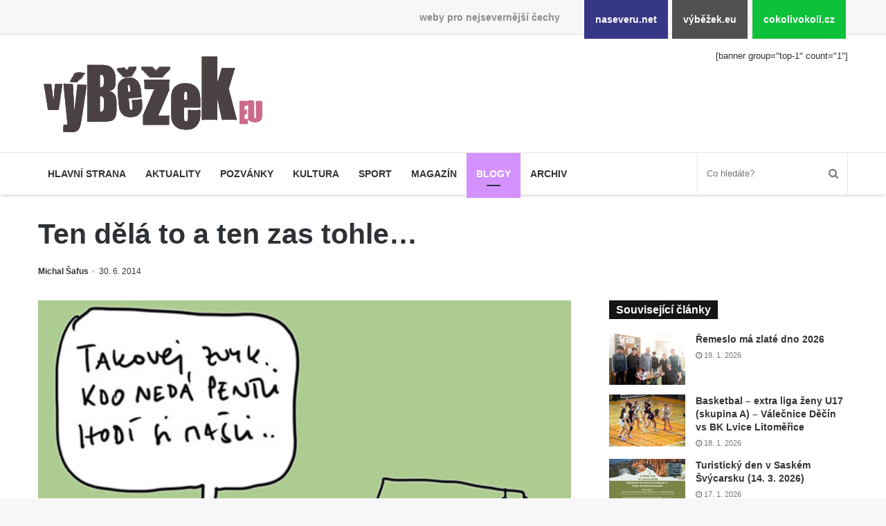

--- FILE ---
content_type: text/html; charset=UTF-8
request_url: https://www.vybezek.eu/2901-ten-dela-to-a-ten-zas-tohle/
body_size: 11538
content:
<!DOCTYPE html><html lang="cs" prefix="og: http://ogp.me/ns#"><head><meta charset="UTF-8"/><title>Ten dělá to a ten zas tohle… &#8211; výběžek.eu</title><meta name='robots' content='max-image-preview:large'/><link rel="alternate" type="application/rss+xml" title="výběžek.eu &raquo; RSS zdroj" href="https://www.vybezek.eu/feed/"/><link rel="alternate" title="oEmbed (JSON)" type="application/json+oembed" href="https://www.vybezek.eu/wp-json/oembed/1.0/embed?url=https%3A%2F%2Fwww.vybezek.eu%2F2901-ten-dela-to-a-ten-zas-tohle%2F"/><link rel="alternate" title="oEmbed (XML)" type="text/xml+oembed" href="https://www.vybezek.eu/wp-json/oembed/1.0/embed?url=https%3A%2F%2Fwww.vybezek.eu%2F2901-ten-dela-to-a-ten-zas-tohle%2F&#038;format=xml"/><meta property="og:title" content="Ten dělá to a ten zas tohle… - výběžek.eu"/><meta property="og:type" content="article"/><meta property="og:description" content="Byly doby, kdy bylo na světě všechno tak nějak pěkně a přirozeně rozděleno. Pekař pekl housky, pošťá"/><meta property="og:url" content="https://www.vybezek.eu/2901-ten-dela-to-a-ten-zas-tohle/"/><meta property="og:site_name" content="výběžek.eu"/><meta property="og:image" content="https://www.vybezek.eu/wp-uploads/archive/marek/2014/06/maslee-600x405.jpg"/><style id='wp-img-auto-sizes-contain-inline-css'>
img:is([sizes=auto i],[sizes^="auto," i]){contain-intrinsic-size:3000px 1500px}
/*# sourceURL=wp-img-auto-sizes-contain-inline-css */</style><link rel='stylesheet' id='naseveru-style-css' href='https://www.vybezek.eu/wp-content/plugins/naseveru-boxes/naseveru-style.css' media='all'/><link rel='stylesheet' id='wp-block-library-css' href='https://www.vybezek.eu/wp-includes/css/dist/block-library/style.min.css' media='all'/><style id='global-styles-inline-css' type='text/css'>
:root{--wp--preset--aspect-ratio--square: 1;--wp--preset--aspect-ratio--4-3: 4/3;--wp--preset--aspect-ratio--3-4: 3/4;--wp--preset--aspect-ratio--3-2: 3/2;--wp--preset--aspect-ratio--2-3: 2/3;--wp--preset--aspect-ratio--16-9: 16/9;--wp--preset--aspect-ratio--9-16: 9/16;--wp--preset--color--black: #000000;--wp--preset--color--cyan-bluish-gray: #abb8c3;--wp--preset--color--white: #ffffff;--wp--preset--color--pale-pink: #f78da7;--wp--preset--color--vivid-red: #cf2e2e;--wp--preset--color--luminous-vivid-orange: #ff6900;--wp--preset--color--luminous-vivid-amber: #fcb900;--wp--preset--color--light-green-cyan: #7bdcb5;--wp--preset--color--vivid-green-cyan: #00d084;--wp--preset--color--pale-cyan-blue: #8ed1fc;--wp--preset--color--vivid-cyan-blue: #0693e3;--wp--preset--color--vivid-purple: #9b51e0;--wp--preset--gradient--vivid-cyan-blue-to-vivid-purple: linear-gradient(135deg,rgb(6,147,227) 0%,rgb(155,81,224) 100%);--wp--preset--gradient--light-green-cyan-to-vivid-green-cyan: linear-gradient(135deg,rgb(122,220,180) 0%,rgb(0,208,130) 100%);--wp--preset--gradient--luminous-vivid-amber-to-luminous-vivid-orange: linear-gradient(135deg,rgb(252,185,0) 0%,rgb(255,105,0) 100%);--wp--preset--gradient--luminous-vivid-orange-to-vivid-red: linear-gradient(135deg,rgb(255,105,0) 0%,rgb(207,46,46) 100%);--wp--preset--gradient--very-light-gray-to-cyan-bluish-gray: linear-gradient(135deg,rgb(238,238,238) 0%,rgb(169,184,195) 100%);--wp--preset--gradient--cool-to-warm-spectrum: linear-gradient(135deg,rgb(74,234,220) 0%,rgb(151,120,209) 20%,rgb(207,42,186) 40%,rgb(238,44,130) 60%,rgb(251,105,98) 80%,rgb(254,248,76) 100%);--wp--preset--gradient--blush-light-purple: linear-gradient(135deg,rgb(255,206,236) 0%,rgb(152,150,240) 100%);--wp--preset--gradient--blush-bordeaux: linear-gradient(135deg,rgb(254,205,165) 0%,rgb(254,45,45) 50%,rgb(107,0,62) 100%);--wp--preset--gradient--luminous-dusk: linear-gradient(135deg,rgb(255,203,112) 0%,rgb(199,81,192) 50%,rgb(65,88,208) 100%);--wp--preset--gradient--pale-ocean: linear-gradient(135deg,rgb(255,245,203) 0%,rgb(182,227,212) 50%,rgb(51,167,181) 100%);--wp--preset--gradient--electric-grass: linear-gradient(135deg,rgb(202,248,128) 0%,rgb(113,206,126) 100%);--wp--preset--gradient--midnight: linear-gradient(135deg,rgb(2,3,129) 0%,rgb(40,116,252) 100%);--wp--preset--font-size--small: 13px;--wp--preset--font-size--medium: 20px;--wp--preset--font-size--large: 36px;--wp--preset--font-size--x-large: 42px;--wp--preset--spacing--20: 0.44rem;--wp--preset--spacing--30: 0.67rem;--wp--preset--spacing--40: 1rem;--wp--preset--spacing--50: 1.5rem;--wp--preset--spacing--60: 2.25rem;--wp--preset--spacing--70: 3.38rem;--wp--preset--spacing--80: 5.06rem;--wp--preset--shadow--natural: 6px 6px 9px rgba(0, 0, 0, 0.2);--wp--preset--shadow--deep: 12px 12px 50px rgba(0, 0, 0, 0.4);--wp--preset--shadow--sharp: 6px 6px 0px rgba(0, 0, 0, 0.2);--wp--preset--shadow--outlined: 6px 6px 0px -3px rgb(255, 255, 255), 6px 6px rgb(0, 0, 0);--wp--preset--shadow--crisp: 6px 6px 0px rgb(0, 0, 0);}:where(.is-layout-flex){gap: 0.5em;}:where(.is-layout-grid){gap: 0.5em;}body .is-layout-flex{display: flex;}.is-layout-flex{flex-wrap: wrap;align-items: center;}.is-layout-flex > :is(*, div){margin: 0;}body .is-layout-grid{display: grid;}.is-layout-grid > :is(*, div){margin: 0;}:where(.wp-block-columns.is-layout-flex){gap: 2em;}:where(.wp-block-columns.is-layout-grid){gap: 2em;}:where(.wp-block-post-template.is-layout-flex){gap: 1.25em;}:where(.wp-block-post-template.is-layout-grid){gap: 1.25em;}.has-black-color{color: var(--wp--preset--color--black) !important;}.has-cyan-bluish-gray-color{color: var(--wp--preset--color--cyan-bluish-gray) !important;}.has-white-color{color: var(--wp--preset--color--white) !important;}.has-pale-pink-color{color: var(--wp--preset--color--pale-pink) !important;}.has-vivid-red-color{color: var(--wp--preset--color--vivid-red) !important;}.has-luminous-vivid-orange-color{color: var(--wp--preset--color--luminous-vivid-orange) !important;}.has-luminous-vivid-amber-color{color: var(--wp--preset--color--luminous-vivid-amber) !important;}.has-light-green-cyan-color{color: var(--wp--preset--color--light-green-cyan) !important;}.has-vivid-green-cyan-color{color: var(--wp--preset--color--vivid-green-cyan) !important;}.has-pale-cyan-blue-color{color: var(--wp--preset--color--pale-cyan-blue) !important;}.has-vivid-cyan-blue-color{color: var(--wp--preset--color--vivid-cyan-blue) !important;}.has-vivid-purple-color{color: var(--wp--preset--color--vivid-purple) !important;}.has-black-background-color{background-color: var(--wp--preset--color--black) !important;}.has-cyan-bluish-gray-background-color{background-color: var(--wp--preset--color--cyan-bluish-gray) !important;}.has-white-background-color{background-color: var(--wp--preset--color--white) !important;}.has-pale-pink-background-color{background-color: var(--wp--preset--color--pale-pink) !important;}.has-vivid-red-background-color{background-color: var(--wp--preset--color--vivid-red) !important;}.has-luminous-vivid-orange-background-color{background-color: var(--wp--preset--color--luminous-vivid-orange) !important;}.has-luminous-vivid-amber-background-color{background-color: var(--wp--preset--color--luminous-vivid-amber) !important;}.has-light-green-cyan-background-color{background-color: var(--wp--preset--color--light-green-cyan) !important;}.has-vivid-green-cyan-background-color{background-color: var(--wp--preset--color--vivid-green-cyan) !important;}.has-pale-cyan-blue-background-color{background-color: var(--wp--preset--color--pale-cyan-blue) !important;}.has-vivid-cyan-blue-background-color{background-color: var(--wp--preset--color--vivid-cyan-blue) !important;}.has-vivid-purple-background-color{background-color: var(--wp--preset--color--vivid-purple) !important;}.has-black-border-color{border-color: var(--wp--preset--color--black) !important;}.has-cyan-bluish-gray-border-color{border-color: var(--wp--preset--color--cyan-bluish-gray) !important;}.has-white-border-color{border-color: var(--wp--preset--color--white) !important;}.has-pale-pink-border-color{border-color: var(--wp--preset--color--pale-pink) !important;}.has-vivid-red-border-color{border-color: var(--wp--preset--color--vivid-red) !important;}.has-luminous-vivid-orange-border-color{border-color: var(--wp--preset--color--luminous-vivid-orange) !important;}.has-luminous-vivid-amber-border-color{border-color: var(--wp--preset--color--luminous-vivid-amber) !important;}.has-light-green-cyan-border-color{border-color: var(--wp--preset--color--light-green-cyan) !important;}.has-vivid-green-cyan-border-color{border-color: var(--wp--preset--color--vivid-green-cyan) !important;}.has-pale-cyan-blue-border-color{border-color: var(--wp--preset--color--pale-cyan-blue) !important;}.has-vivid-cyan-blue-border-color{border-color: var(--wp--preset--color--vivid-cyan-blue) !important;}.has-vivid-purple-border-color{border-color: var(--wp--preset--color--vivid-purple) !important;}.has-vivid-cyan-blue-to-vivid-purple-gradient-background{background: var(--wp--preset--gradient--vivid-cyan-blue-to-vivid-purple) !important;}.has-light-green-cyan-to-vivid-green-cyan-gradient-background{background: var(--wp--preset--gradient--light-green-cyan-to-vivid-green-cyan) !important;}.has-luminous-vivid-amber-to-luminous-vivid-orange-gradient-background{background: var(--wp--preset--gradient--luminous-vivid-amber-to-luminous-vivid-orange) !important;}.has-luminous-vivid-orange-to-vivid-red-gradient-background{background: var(--wp--preset--gradient--luminous-vivid-orange-to-vivid-red) !important;}.has-very-light-gray-to-cyan-bluish-gray-gradient-background{background: var(--wp--preset--gradient--very-light-gray-to-cyan-bluish-gray) !important;}.has-cool-to-warm-spectrum-gradient-background{background: var(--wp--preset--gradient--cool-to-warm-spectrum) !important;}.has-blush-light-purple-gradient-background{background: var(--wp--preset--gradient--blush-light-purple) !important;}.has-blush-bordeaux-gradient-background{background: var(--wp--preset--gradient--blush-bordeaux) !important;}.has-luminous-dusk-gradient-background{background: var(--wp--preset--gradient--luminous-dusk) !important;}.has-pale-ocean-gradient-background{background: var(--wp--preset--gradient--pale-ocean) !important;}.has-electric-grass-gradient-background{background: var(--wp--preset--gradient--electric-grass) !important;}.has-midnight-gradient-background{background: var(--wp--preset--gradient--midnight) !important;}.has-small-font-size{font-size: var(--wp--preset--font-size--small) !important;}.has-medium-font-size{font-size: var(--wp--preset--font-size--medium) !important;}.has-large-font-size{font-size: var(--wp--preset--font-size--large) !important;}.has-x-large-font-size{font-size: var(--wp--preset--font-size--x-large) !important;}
/*# sourceURL=global-styles-inline-css */
</style>
<style id='classic-theme-styles-inline-css'>
/*! This file is auto-generated */
.wp-block-button__link{color:#fff;background-color:#32373c;border-radius:9999px;box-shadow:none;text-decoration:none;padding:calc(.667em + 2px) calc(1.333em + 2px);font-size:1.125em}.wp-block-file__button{background:#32373c;color:#fff;text-decoration:none}
/*# sourceURL=/wp-includes/css/classic-themes.min.css */</style><link rel='stylesheet' id='LightGallery-Style-css' href='https://www.vybezek.eu/wp-content/plugins/lightgallery/library/css/lightgallery.css' media='all'/><link rel='stylesheet' id='tie-css-styles-css' href='https://www.vybezek.eu/wp-content/themes/jannah/assets/css/style.min.css' media='all'/><link rel='stylesheet' id='tie-css-style-custom-css' href='https://www.vybezek.eu/wp-content/themes/jannah/assets/custom-css/style-custom-3.css' media='all'/><script id="jquery-core-js-extra">
/* <![CDATA[ */
var tie = {"is_rtl":"","ajaxurl":"https://www.vybezek.eu/administrator2018/admin-ajax.php","mobile_menu_active":"true","mobile_menu_top":"","mobile_menu_parent":"","lightbox_all":"","lightbox_gallery":"","lightbox_skin":"metro-black","lightbox_thumb":"horizontal","lightbox_arrows":"","is_singular":"1","is_sticky_video":"1","reading_indicator":"","lazyload":"","select_share":"","select_share_twitter":"","select_share_facebook":"true","select_share_linkedin":"","select_share_email":"","facebook_app_id":"","twitter_username":"","responsive_tables":"true","ad_blocker_detector":"","sticky_behavior":"default","sticky_desktop":"","sticky_mobile":"","ajax_loader":"\u003Cdiv class=\"loader-overlay\"\u003E\n\t\t\t\t\u003Cdiv class=\"spinner\"\u003E\n\t\t\t\t\t\u003Cdiv class=\"bounce1\"\u003E\u003C/div\u003E\n\t\t\t\t\t\u003Cdiv class=\"bounce2\"\u003E\u003C/div\u003E\n\t\t\t\t\t\u003Cdiv class=\"bounce3\"\u003E \u003C/div\u003E\n\t\t\t\t\u003C/div\u003E\n\t\t\t\u003C/div\u003E","type_to_search":"","lang_no_results":"Bohu\u017eel jsme nic nenalezli"};
//# sourceURL=jquery-core-js-extra
/* ]]> */</script><script src="https://www.vybezek.eu/wp-includes/js/jquery/jquery.min.js" id="jquery-core-js"></script><script src="https://www.vybezek.eu/wp-includes/js/jquery/jquery-migrate.min.js" id="jquery-migrate-js"></script><link rel="canonical" href="https://www.vybezek.eu/2901-ten-dela-to-a-ten-zas-tohle/"/><meta name="generator" content="Jannah 3.1.0"/><meta name="theme-color" content="#0088ff"/><meta name="viewport" content="width=device-width, initial-scale=1.0"/><link rel="icon" href="https://www.vybezek.eu/wp-uploads/2018/09/cropped-favicon-vybezek-32x32.png" sizes="32x32"/><link rel="icon" href="https://www.vybezek.eu/wp-uploads/2018/09/cropped-favicon-vybezek-192x192.png" sizes="192x192"/><link rel="apple-touch-icon" href="https://www.vybezek.eu/wp-uploads/2018/09/cropped-favicon-vybezek-180x180.png"/><meta name="msapplication-TileImage" content="https://www.vybezek.eu/wp-uploads/2018/09/cropped-favicon-vybezek-270x270.png"/></head><body id="tie-body" class="wp-singular post-template-default single single-post postid-2901 single-format-standard wp-theme-jannah wrapper-has-shadow block-head-4 magazine2 is-thumb-overlay-disabled is-desktop is-header-layout-3 has-header-ad sidebar-right has-sidebar post-layout-3 wide-title-narrow-media"><div class="background-overlay"><div id="bar"><div class="container"><div>weby pro nejsevernější čechy</div><ul><li class="naseverunet"><a href="https://www.naseveru.net">naseveru.net</a></li><li class="vybezekeu"><a href="https://www.vybezek.eu">výběžek.eu</a></li><li class="cokolivokolicz"><a href="https://www.cokolivokoli.cz">cokolivokoli.cz</a></li></ul></div></div><div id="tie-container" class="site tie-container"><div id="tie-wrapper"><header id="theme-header" class="header-layout-3 main-nav-light main-nav-below has-shadow mobile-header-default"><div class="container"><div class="tie-row logo-row"><div class="logo-wrapper"><div class="tie-col-md-4 logo-container"><a href="#" id="mobile-menu-icon"><span class="nav-icon"></span></a><div id="logo" class="image-logo" style="margin-top:20px;margin-bottom:10px;"><a title="výběžek.eu" href="https://www.vybezek.eu/"><img src="https://www.vybezek.eu/wp-uploads/2018/08/349iransparent.png" alt="výběžek.eu" class="logo_normal" width="349" height="140" style="max-height:140px;width:auto;"><img src="https://www.vybezek.eu/wp-uploads/2018/08/349iransparent.png" alt="výběžek.eu" class="logo_2x" width="349" height="140" style="max-height:140px;width:auto;"></a></div><!-- #logo /--></div><!-- .tie-col /--></div><!-- .logo-wrapper /--><div class="tie-col-md-8 stream-item stream-item-top-wrapper"><div class="stream-item-top">[banner group="top-1" count="1"]</div></div><!-- .tie-col /--></div><!-- .tie-row /--></div><!-- .container /--><div class="main-nav-wrapper"><nav id="main-nav" data-skin="search-in-main-nav live-search-light" class=" live-search-parent" aria-label="Primary Navigation"><div class="container"><div class="main-menu-wrapper"><div id="menu-components-wrap"><div class="main-menu main-menu-wrap tie-alignleft"><div id="main-nav-menu" class="main-menu"><ul id="menu-mainmenu" class="menu" role="menubar"><li id="menu-item-122104" class="menu-item menu-item-type-custom menu-item-object-custom menu-item-122104 miw-object-122104"><a href="/">Hlavní strana</a></li><li id="menu-item-10253" class="menu-item menu-item-type-taxonomy menu-item-object-category menu-item-10253 miw-object-4"><a href="https://www.vybezek.eu/tema/news/">Aktuality</a></li><li id="menu-item-122382" class="menu-item menu-item-type-taxonomy menu-item-object-category menu-item-122382 miw-object-8"><a href="https://www.vybezek.eu/tema/pozvanky/">Pozvánky</a></li><li id="menu-item-10250" class="menu-item menu-item-type-taxonomy menu-item-object-category menu-item-10250 miw-object-7"><a href="https://www.vybezek.eu/tema/kultura/">Kultura</a></li><li id="menu-item-10254" class="menu-item menu-item-type-taxonomy menu-item-object-category menu-item-10254 miw-object-5"><a href="https://www.vybezek.eu/tema/sport/">Sport</a></li><li id="menu-item-10255" class="menu-item menu-item-type-taxonomy menu-item-object-category menu-item-10255 miw-object-10"><a href="https://www.vybezek.eu/tema/magazin/">Magazín</a></li><li id="menu-item-10256" class="menu-item menu-item-type-taxonomy menu-item-object-category current-post-ancestor current-menu-parent current-post-parent menu-item-10256 miw-object-33 tie-current-menu"><a href="https://www.vybezek.eu/tema/blogy/">Blogy</a></li><li id="menu-item-10265" class="menu-item menu-item-type-taxonomy menu-item-object-category menu-item-10265 miw-object-54"><a href="https://www.vybezek.eu/tema/archiv/">Archiv</a></li></ul></div></div><!-- .main-menu.tie-alignleft /--><ul class="components"><li class="search-bar menu-item custom-menu-link" aria-label="Search"><form method="get" id="search" action="https://www.vybezek.eu//"><input id="search-input" class="is-ajax-search" type="text" name="s" title="Co hledáte?" placeholder="Co hledáte?"/><button id="search-submit" type="submit"><span class="fa fa-search" aria-hidden="true"></span></button></form></li></ul><!-- Components --></div><!-- #menu-components-wrap /--></div><!-- .main-menu-wrapper /--></div><!-- .container /--></nav><!-- #main-nav /--></div><!-- .main-nav-wrapper /--></header><div class="container"><div class="container-wrapper fullwidth-entry-title"><header class="entry-header-outer"><div class="entry-header"><h1 class="post-title entry-title">Ten dělá to a ten zas tohle…</h1><div class="post-meta"><span class="meta-author meta-item"><a href="https://www.vybezek.eu/author/miw/" class="author-name" title="Michal Šafus"><span class="fa fa-user" aria-hidden="true"></span> Michal Šafus</a></span><span class="date meta-item"><span class="fa fa-clock-o" aria-hidden="true"></span> <span>30. 6. 2014</span></span><div class="clearfix"></div></div><!-- .post-meta --></div><!-- .entry-header /--></header><!-- .entry-header-outer /--></div></div><div id="content" class="site-content container"><div class="tie-row main-content-row"><div class="main-content tie-col-md-8 tie-col-xs-12" role="main"><article id="the-post" class="container-wrapper post-content"><div class="featured-area"><div class="featured-area-inner"><figure class="single-featured-image"><img width="600" height="600" src="https://www.vybezek.eu/wp-uploads/archive/marek/2014/06/maslee.jpg" class="600 wp-post-image" alt="" decoding="async" fetchpriority="high"/></figure></div></div><div class="entry-content entry clearfix"><p>Byly doby, kdy bylo na světě všechno tak nějak pěkně a přirozeně rozděleno.  <span id="more-2901"></span> Pekař pekl housky, pošťák roznášel poštu, politik dělal politiku, fotbalisté hrávávali fotbal. Svět 21. století to má ovšem celé nějak přeházené. Už jsem si zvykl, že hudba není to, co bývala za mých mladších let, kdy třeba bylo nutné vypravit ze sebe nějaké liché rytmy, aby to publikum zaujalo. Mám na mysli třeba Franka Zappu, nebo Johna McLaughlina (starší si na tomto místě mohou povzdychnout, mladší si to laskavě “vygooglují”). Dnes vám tam strojky naperou “duc-duc” s invencí vzrostlého a jen mírně duševně zaostalého traktoru, na to se nalepí basové smyčky a na ně “melodické” linky. Sbohem, Mozarte! Sbohem, Oasis :-)</p><p>Pekař housky nepeče, ale rozmrazuje nějaké “Babicové” směsky nebo snad “Babišovské” hnětky? No, je to jedno. Jíst se dá jeden chleba z dvaceti a to si ještě musíte najít “tu svou” malou soukromou pekárnu, která se nad vodou drží nekonečnou dřinou majitelů a setrvalou přízní kmenových zákazníků. Pošťák roznáší větší množství reklamních a řádně debilních lístků, než že by nosil skutečnou poštu &#8211; třeba dopis, který chlapec napíše své milované (nebo i třeba milovanému) skutečně vlastní rukou…</p><p>Politici už dávno nedělají politiku, to bychom po nich chtěli něco, o čem oni ani netuší, že vůbec existuje! Politika se v dnešním a zdejším domácím pojetí stala jen dalším, zavedeným a bezvadně fungujícím odvětvím organizovaného zločinu. A ten fotbal? Ten milovaný fotbálek, o kterém jsme si mohli myslet, že skončil s “Ivánku, kamaráde!”. No, to jsme se spletli. Všichni. Fotbal začíná končit tam, kde se fotbalisté rozeřvou bolestí už v okamžiku, kdy jsou od sebe vzdáleni půl metru a ještě nedošlo k fyzickému kontaktu. Poté se vznáší vzduchem v nesmyslných přemetech, ječí jak sirény, koulí se několik metrů a chytají se střídavě za hlavu, za břicho, za nohu &#8211; jako by si nemohli vybrat kam je soupeř fauloval (nefauloval). Pak leží nehybně, jako pacient s čerstvě přeraženou páteří a v okamžiku, kdy za ten ne-faul soupeř obdrží žlutou kartu, vyskočí jako jeleni a uběhnou stovku pod devět sekund…</p><p>A prozatímním vrcholem je Hannibal Lecter, který se pod jménem Suaréz zakusuje v dresu uruguayské reprezentace do ramen soupeře. To je tedy humus, to už radši rozdejte na začátku kudly a pistole a ať si to tam ti psychopaté rozdají narovno… Nebo, tak nějak.</p><div id='gallery-1' class='gallery galleryid-2901 gallery-columns-4 gallery-size-thumbnail'><figure class='gallery-item'><div class='gallery-icon landscape'><a href='https://www.vybezek.eu/wp-uploads/archive/marek/2014/06/maslee.jpg'><img decoding="async" width="220" height="150" src="https://www.vybezek.eu/wp-uploads/archive/marek/2014/06/maslee-220x150.jpg" class="attachment-thumbnail size-thumbnail" alt="" srcset="https://www.vybezek.eu/wp-uploads/archive/marek/2014/06/maslee-220x150.jpg 220w, https://www.vybezek.eu/wp-uploads/archive/marek/2014/06/maslee-600x405.jpg 600w" sizes="(max-width: 220px) 100vw, 220px"/></a></div></figure></div></div><!-- .entry-content /--><script type="application/ld+json">{"@context":"http:\/\/schema.org","@type":"Article","dateCreated":"2014-06-30T12:35:12+02:00","datePublished":"2014-06-30T12:35:12+02:00","dateModified":"2014-06-30T12:35:12+02:00","headline":"Ten d\u011bl\u00e1 to a ten zas tohle\u2026","name":"Ten d\u011bl\u00e1 to a ten zas tohle\u2026","keywords":[],"url":"https:\/\/www.vybezek.eu\/2901-ten-dela-to-a-ten-zas-tohle\/","description":"Byly doby, kdy bylo na sv\u011bt\u011b v\u0161echno tak n\u011bjak p\u011bkn\u011b a p\u0159irozen\u011b rozd\u011bleno. Peka\u0159 pekl housky, po\u0161\u0165\u00e1k rozn\u00e1\u0161el po\u0161tu, politik d\u011blal politiku, fotbalist\u00e9 hr\u00e1v\u00e1vali fotbal. Sv\u011bt 21. stolet\u00ed to m\u00e1 ov\u0161em","copyrightYear":"2014","articleSection":"Blogy","articleBody":"Byly doby, kdy bylo na sv\u011bt\u011b v\u0161echno tak n\u011bjak p\u011bkn\u011b a p\u0159irozen\u011b rozd\u011bleno.    Peka\u0159 pekl housky, po\u0161\u0165\u00e1k rozn\u00e1\u0161el po\u0161tu, politik d\u011blal politiku, fotbalist\u00e9 hr\u00e1v\u00e1vali fotbal. Sv\u011bt 21. stolet\u00ed to m\u00e1 ov\u0161em cel\u00e9 n\u011bjak p\u0159eh\u00e1zen\u00e9. U\u017e jsem si zvykl, \u017ee hudba nen\u00ed to, co b\u00fdvala za m\u00fdch mlad\u0161\u00edch let, kdy t\u0159eba bylo nutn\u00e9 vypravit ze sebe n\u011bjak\u00e9 lich\u00e9 rytmy, aby to publikum zaujalo. M\u00e1m na mysli t\u0159eba Franka Zappu, nebo Johna McLaughlina (star\u0161\u00ed si na tomto m\u00edst\u011b mohou povzdychnout, mlad\u0161\u00ed si to laskav\u011b \u201cvygoogluj\u00ed\u201d). Dnes v\u00e1m tam strojky naperou \u201cduc-duc\u201d s invenc\u00ed vzrostl\u00e9ho a jen m\u00edrn\u011b du\u0161evn\u011b zaostal\u00e9ho traktoru, na to se nalep\u00ed basov\u00e9 smy\u010dky a na n\u011b \u201cmelodick\u00e9\u201d linky. Sbohem, Mozarte! Sbohem, Oasis :-)\r\n\r\n Peka\u0159 housky nepe\u010de, ale rozmrazuje n\u011bjak\u00e9 \u201cBabicov\u00e9\u201d sm\u011bsky nebo snad \u201cBabi\u0161ovsk\u00e9\u201d hn\u011btky? No, je to jedno. J\u00edst se d\u00e1 jeden chleba z dvaceti a to si je\u0161t\u011b mus\u00edte naj\u00edt \u201ctu svou\u201d malou soukromou pek\u00e1rnu, kter\u00e1 se nad vodou dr\u017e\u00ed nekone\u010dnou d\u0159inou majitel\u016f a setrvalou p\u0159\u00edzn\u00ed kmenov\u00fdch z\u00e1kazn\u00edk\u016f. Po\u0161\u0165\u00e1k rozn\u00e1\u0161\u00ed v\u011bt\u0161\u00ed mno\u017estv\u00ed reklamn\u00edch a \u0159\u00e1dn\u011b debiln\u00edch l\u00edstk\u016f, ne\u017e \u017ee by nosil skute\u010dnou po\u0161tu - t\u0159eba dopis, kter\u00fd chlapec nap\u00ed\u0161e sv\u00e9 milovan\u00e9 (nebo i t\u0159eba milovan\u00e9mu) skute\u010dn\u011b vlastn\u00ed rukou\u2026\r\n\r\n Politici u\u017e d\u00e1vno ned\u011blaj\u00ed politiku, to bychom po nich cht\u011bli n\u011bco, o \u010dem oni ani netu\u0161\u00ed, \u017ee v\u016fbec existuje! Politika se v dne\u0161n\u00edm a zdej\u0161\u00edm dom\u00e1c\u00edm pojet\u00ed stala jen dal\u0161\u00edm, zaveden\u00fdm a bezvadn\u011b funguj\u00edc\u00edm odv\u011btv\u00edm organizovan\u00e9ho zlo\u010dinu. A ten fotbal? Ten milovan\u00fd fotb\u00e1lek, o kter\u00e9m jsme si mohli myslet, \u017ee skon\u010dil s \u201cIv\u00e1nku, kamar\u00e1de!\u201d. No, to jsme se spletli. V\u0161ichni. Fotbal za\u010d\u00edn\u00e1 kon\u010dit tam, kde se fotbalist\u00e9 roze\u0159vou bolest\u00ed u\u017e v okam\u017eiku, kdy jsou od sebe vzd\u00e1leni p\u016fl metru a je\u0161t\u011b nedo\u0161lo k fyzick\u00e9mu kontaktu. Pot\u00e9 se vzn\u00e1\u0161\u00ed vzduchem v nesmysln\u00fdch p\u0159emetech, je\u010d\u00ed jak sir\u00e9ny, koul\u00ed se n\u011bkolik metr\u016f a chytaj\u00ed se st\u0159\u00eddav\u011b za hlavu, za b\u0159icho, za nohu - jako by si nemohli vybrat kam je soupe\u0159 fauloval (nefauloval). Pak le\u017e\u00ed nehybn\u011b, jako pacient s \u010derstv\u011b p\u0159era\u017eenou p\u00e1te\u0159\u00ed a v okam\u017eiku, kdy za ten ne-faul soupe\u0159 obdr\u017e\u00ed \u017elutou kartu, vysko\u010d\u00ed jako jeleni a ub\u011bhnou stovku pod dev\u011bt sekund\u2026\r\n\r\n A prozat\u00edmn\u00edm vrcholem je Hannibal Lecter, kter\u00fd se pod jm\u00e9nem Suar\u00e9z zakusuje v dresu uruguaysk\u00e9 reprezentace do ramen soupe\u0159e. To je tedy humus, to u\u017e rad\u0161i rozdejte na za\u010d\u00e1tku kudly a pistole a a\u0165 si to tam ti psychopat\u00e9 rozdaj\u00ed narovno\u2026 Nebo, tak n\u011bjak.\r\n\r\n","publisher":{"@id":"#Publisher","@type":"Organization","name":"v\u00fdb\u011b\u017eek.eu","logo":{"@type":"ImageObject","url":"https:\/\/www.vybezek.eu\/wp-uploads\/2018\/08\/349iransparent.png"}},"sourceOrganization":{"@id":"#Publisher"},"copyrightHolder":{"@id":"#Publisher"},"mainEntityOfPage":{"@type":"WebPage","@id":"https:\/\/www.vybezek.eu\/2901-ten-dela-to-a-ten-zas-tohle\/"},"author":{"@type":"Person","name":"Michal \u0160afus","url":"https:\/\/www.vybezek.eu\/author\/miw\/"},"image":{"@type":"ImageObject","url":"https:\/\/www.vybezek.eu\/wp-uploads\/archive\/marek\/2014\/06\/maslee.jpg","width":696,"height":600}}</script><div class="post-footer post-footer-on-bottom"><div class="share-links "><a href="http://www.facebook.com/sharer.php?u=https://www.vybezek.eu/2901-ten-dela-to-a-ten-zas-tohle/" rel="external" target="_blank" class="facebook-share-btn large-share-button"><span class="fa fa-facebook"></span> <span class="social-text">Facebook</span></a><a href="https://twitter.com/intent/tweet?text=Ten+d%C4%9Bl%C3%A1+to+a+ten+zas+tohle%E2%80%A6&#038;url=https://www.vybezek.eu/2901-ten-dela-to-a-ten-zas-tohle/" rel="external" target="_blank" class="twitter-share-btn large-share-button"><span class="fa fa-twitter"></span> <span class="social-text">Twitter</span></a><a href="#" rel="external" target="_blank" class="print-share-btn"><span class="fa fa-print"></span> <span class="screen-reader-text">Tisknout</span></a></div><!-- .share-links /--></div><!-- .post-footer-on-top /--></article><!-- #the-post /--><div class="post-components"></div><!-- .post-components /--></div><!-- .main-content --><aside class="sidebar tie-col-md-4 tie-col-xs-12 normal-side" aria-label="Primary Sidebar"><div class="theiaStickySidebar"><div class="widget-souvisejici-clanky"><div id="posts-list-widget-4" class="container-wrapper widget posts-list"><div class="widget-title the-global-title has-block-head-4"><h4>Související články</h4></div><div class=""><ul class="posts-list-items"><li class="widget-post-list"><div class="post-widget-thumbnail"><a href="https://www.vybezek.eu/283207-remeslo-ma-zlate-dno-2026/" title="Řemeslo má zlaté dno 2026" class="post-thumb"><div class="post-thumb-overlay-wrap"><div class="post-thumb-overlay"><span class="icon"></span></div></div><img width="220" height="150" src="https://www.vybezek.eu/wp-uploads/ivo/2026/01/img-20260116-wa0034-220x150.jpg" class="attachment-jannah-image-small size-jannah-image-small tie-small-image wp-post-image" alt="" decoding="async" loading="lazy"/></a></div><div class="post-widget-body "><h3 class="post-title"><a href="https://www.vybezek.eu/283207-remeslo-ma-zlate-dno-2026/" title="Řemeslo má zlaté dno 2026">Řemeslo má zlaté dno 2026</a></h3><div class="post-meta"><span class="date meta-item"><span class="fa fa-clock-o" aria-hidden="true"></span> <span>19. 1. 2026</span></span></div></div></li><li class="widget-post-list"><div class="post-widget-thumbnail"><a href="https://www.vybezek.eu/283146-basketbal-extra-liga-zeny-u17-skupina-a-valecnice-decin-vs-bk-lvice-litomerice/" title="Basketbal &#8211; extra liga ženy U17 (skupina A) &#8211; Válečnice Děčín vs BK Lvice Litoměřice" class="post-thumb"><div class="post-thumb-overlay-wrap"><div class="post-thumb-overlay"><span class="icon"></span></div></div><img width="220" height="150" src="https://www.vybezek.eu/wp-uploads/ivo/2026/01/38-iw2_5593-220x150.jpg" class="attachment-jannah-image-small size-jannah-image-small tie-small-image wp-post-image" alt="" decoding="async" loading="lazy"/></a></div><div class="post-widget-body "><h3 class="post-title"><a href="https://www.vybezek.eu/283146-basketbal-extra-liga-zeny-u17-skupina-a-valecnice-decin-vs-bk-lvice-litomerice/" title="Basketbal &#8211; extra liga ženy U17 (skupina A) &#8211; Válečnice Děčín vs BK Lvice Litoměřice">Basketbal &#8211; extra liga ženy U17 (skupina A) &#8211; Válečnice Děčín vs BK Lvice Litoměřice</a></h3><div class="post-meta"><span class="date meta-item"><span class="fa fa-clock-o" aria-hidden="true"></span> <span>18. 1. 2026</span></span></div></div></li><li class="widget-post-list"><div class="post-widget-thumbnail"><a href="https://www.vybezek.eu/283139-turisticky-den-v-saskem-svycarsku-14-3-2026/" title="Turistický den v Saském Švýcarsku (14. 3. 2026)" class="post-thumb"><div class="post-thumb-overlay-wrap"><div class="post-thumb-overlay"><span class="icon"></span></div></div><img width="220" height="150" src="https://www.vybezek.eu/wp-uploads/ivo/2026/01/sas_svyc-220x150.jpg" class="attachment-jannah-image-small size-jannah-image-small tie-small-image wp-post-image" alt="" decoding="async" loading="lazy"/></a></div><div class="post-widget-body "><h3 class="post-title"><a href="https://www.vybezek.eu/283139-turisticky-den-v-saskem-svycarsku-14-3-2026/" title="Turistický den v Saském Švýcarsku (14. 3. 2026)">Turistický den v Saském Švýcarsku (14. 3. 2026)</a></h3><div class="post-meta"><span class="date meta-item"><span class="fa fa-clock-o" aria-hidden="true"></span> <span>17. 1. 2026</span></span></div></div></li><li class="widget-post-list"><div class="post-widget-thumbnail"><a href="https://www.vybezek.eu/283125-hudebni-pribehy-latinske-ameriky/" title="Hudební příběhy Latinské Ameriky" class="post-thumb"><div class="post-thumb-overlay-wrap"><div class="post-thumb-overlay"><span class="icon"></span></div></div><img width="220" height="150" src="https://www.vybezek.eu/wp-uploads/ivo/2026/01/11-iw2_5502-220x150.jpg" class="attachment-jannah-image-small size-jannah-image-small tie-small-image wp-post-image" alt="" decoding="async" loading="lazy"/></a></div><div class="post-widget-body "><h3 class="post-title"><a href="https://www.vybezek.eu/283125-hudebni-pribehy-latinske-ameriky/" title="Hudební příběhy Latinské Ameriky">Hudební příběhy Latinské Ameriky</a></h3><div class="post-meta"><span class="date meta-item"><span class="fa fa-clock-o" aria-hidden="true"></span> <span>16. 1. 2026</span></span></div></div></li><li class="widget-post-list"><div class="post-widget-thumbnail"><a href="https://www.vybezek.eu/283097-stesti/" title="Štěstí" class="post-thumb"><div class="post-thumb-overlay-wrap"><div class="post-thumb-overlay"><span class="icon"></span></div></div><img width="220" height="150" src="https://www.vybezek.eu/wp-uploads/ivo/2026/01/35-iw2_5483-220x150.jpg" class="attachment-jannah-image-small size-jannah-image-small tie-small-image wp-post-image" alt="" decoding="async" loading="lazy"/></a></div><div class="post-widget-body "><h3 class="post-title"><a href="https://www.vybezek.eu/283097-stesti/" title="Štěstí">Štěstí</a></h3><div class="post-meta"><span class="date meta-item"><span class="fa fa-clock-o" aria-hidden="true"></span> <span>15. 1. 2026</span></span></div></div></li></ul></div><div class="clearfix"></div></div></div></div><!-- .theiaStickySidebar /--></aside><!-- .sidebar /--></div><!-- .main-content-row /--></div><!-- #content /--><div class="container full-width related-posts-full-width"><div class="tie-row"><div class="tie-col-md-12"><div id="related-posts" class="container-wrapper"><div class="mag-box-title the-global-title"><h3>Podobné články</h3></div><div class="related-posts-list"><div class="related-item"><a href="https://www.vybezek.eu/283207-remeslo-ma-zlate-dno-2026/" title="Řemeslo má zlaté dno 2026" class="post-thumb"><div class="post-thumb-overlay-wrap"><div class="post-thumb-overlay"><span class="icon"></span></div></div><img width="390" height="220" src="https://www.vybezek.eu/wp-uploads/ivo/2026/01/img-20260116-wa0034-390x220.jpg" class="attachment-jannah-image-large size-jannah-image-large wp-post-image" alt="" decoding="async" loading="lazy"/></a><div class="post-meta"><span class="date meta-item"><span class="fa fa-clock-o" aria-hidden="true"></span> <span>19. 1. 2026</span></span><div class="tie-alignright"><span class="meta-views meta-item "><span class="tie-icon-fire" aria-hidden="true"></span> 68</span></div><div class="clearfix"></div></div><!-- .post-meta --><h3 class="post-title"><a href="https://www.vybezek.eu/283207-remeslo-ma-zlate-dno-2026/" title="Řemeslo má zlaté dno 2026">Řemeslo má zlaté dno 2026</a></h3></div><!-- .related-item /--><div class="related-item"><a href="https://www.vybezek.eu/283146-basketbal-extra-liga-zeny-u17-skupina-a-valecnice-decin-vs-bk-lvice-litomerice/" title="Basketbal &#8211; extra liga ženy U17 (skupina A) &#8211; Válečnice Děčín vs BK Lvice Litoměřice" class="post-thumb"><div class="post-thumb-overlay-wrap"><div class="post-thumb-overlay"><span class="icon"></span></div></div><img width="390" height="220" src="https://www.vybezek.eu/wp-uploads/ivo/2026/01/38-iw2_5593-390x220.jpg" class="attachment-jannah-image-large size-jannah-image-large wp-post-image" alt="" decoding="async" loading="lazy"/></a><div class="post-meta"><span class="date meta-item"><span class="fa fa-clock-o" aria-hidden="true"></span> <span>18. 1. 2026</span></span><div class="tie-alignright"><span class="meta-views meta-item "><span class="tie-icon-fire" aria-hidden="true"></span> 141</span></div><div class="clearfix"></div></div><!-- .post-meta --><h3 class="post-title"><a href="https://www.vybezek.eu/283146-basketbal-extra-liga-zeny-u17-skupina-a-valecnice-decin-vs-bk-lvice-litomerice/" title="Basketbal &#8211; extra liga ženy U17 (skupina A) &#8211; Válečnice Děčín vs BK Lvice Litoměřice">Basketbal &#8211; extra liga ženy U17 (skupina A) &#8211; Válečnice Děčín vs BK Lvice Litoměřice</a></h3></div><!-- .related-item /--><div class="related-item"><a href="https://www.vybezek.eu/283139-turisticky-den-v-saskem-svycarsku-14-3-2026/" title="Turistický den v Saském Švýcarsku (14. 3. 2026)" class="post-thumb"><div class="post-thumb-overlay-wrap"><div class="post-thumb-overlay"><span class="icon"></span></div></div><img width="390" height="220" src="https://www.vybezek.eu/wp-uploads/ivo/2026/01/sas_svyc-390x220.jpg" class="attachment-jannah-image-large size-jannah-image-large wp-post-image" alt="" decoding="async" loading="lazy"/></a><div class="post-meta"><span class="date meta-item"><span class="fa fa-clock-o" aria-hidden="true"></span> <span>17. 1. 2026</span></span><div class="tie-alignright"><span class="meta-views meta-item "><span class="tie-icon-fire" aria-hidden="true"></span> 113</span></div><div class="clearfix"></div></div><!-- .post-meta --><h3 class="post-title"><a href="https://www.vybezek.eu/283139-turisticky-den-v-saskem-svycarsku-14-3-2026/" title="Turistický den v Saském Švýcarsku (14. 3. 2026)">Turistický den v Saském Švýcarsku (14. 3. 2026)</a></h3></div><!-- .related-item /--><div class="related-item"><a href="https://www.vybezek.eu/283125-hudebni-pribehy-latinske-ameriky/" title="Hudební příběhy Latinské Ameriky" class="post-thumb"><div class="post-thumb-overlay-wrap"><div class="post-thumb-overlay"><span class="icon"></span></div></div><img width="390" height="220" src="https://www.vybezek.eu/wp-uploads/ivo/2026/01/11-iw2_5502-390x220.jpg" class="attachment-jannah-image-large size-jannah-image-large wp-post-image" alt="" decoding="async" loading="lazy"/></a><div class="post-meta"><span class="date meta-item"><span class="fa fa-clock-o" aria-hidden="true"></span> <span>16. 1. 2026</span></span><div class="tie-alignright"><span class="meta-views meta-item "><span class="tie-icon-fire" aria-hidden="true"></span> 108</span></div><div class="clearfix"></div></div><!-- .post-meta --><h3 class="post-title"><a href="https://www.vybezek.eu/283125-hudebni-pribehy-latinske-ameriky/" title="Hudební příběhy Latinské Ameriky">Hudební příběhy Latinské Ameriky</a></h3></div><!-- .related-item /--><div class="related-item"><a href="https://www.vybezek.eu/283097-stesti/" title="Štěstí" class="post-thumb"><div class="post-thumb-overlay-wrap"><div class="post-thumb-overlay"><span class="icon"></span></div></div><img width="390" height="220" src="https://www.vybezek.eu/wp-uploads/ivo/2026/01/35-iw2_5483-390x220.jpg" class="attachment-jannah-image-large size-jannah-image-large wp-post-image" alt="" decoding="async" loading="lazy"/></a><div class="post-meta"><span class="date meta-item"><span class="fa fa-clock-o" aria-hidden="true"></span> <span>15. 1. 2026</span></span><div class="tie-alignright"><span class="meta-views meta-item "><span class="tie-icon-fire" aria-hidden="true"></span> 292</span></div><div class="clearfix"></div></div><!-- .post-meta --><h3 class="post-title"><a href="https://www.vybezek.eu/283097-stesti/" title="Štěstí">Štěstí</a></h3></div><!-- .related-item /--><div class="related-item"><a href="https://www.vybezek.eu/283093-polevska-lyze-2026/" title="Polevská lyže 2026" class="post-thumb"><div class="post-thumb-overlay-wrap"><div class="post-thumb-overlay"><span class="icon"></span></div></div><img width="390" height="220" src="https://www.vybezek.eu/wp-uploads/ivo/2026/01/lyze-390x220.jpg" class="attachment-jannah-image-large size-jannah-image-large wp-post-image" alt="" decoding="async" loading="lazy"/></a><div class="post-meta"><span class="date meta-item"><span class="fa fa-clock-o" aria-hidden="true"></span> <span>14. 1. 2026</span></span><div class="tie-alignright"><span class="meta-views meta-item "><span class="tie-icon-fire" aria-hidden="true"></span> 429</span></div><div class="clearfix"></div></div><!-- .post-meta --><h3 class="post-title"><a href="https://www.vybezek.eu/283093-polevska-lyze-2026/" title="Polevská lyže 2026">Polevská lyže 2026</a></h3></div><!-- .related-item /--><div class="related-item"><a href="https://www.vybezek.eu/283076-fotorok-2026-vernisaz/" title="Fotorok 2026 &#8211; vernisáž" class="post-thumb"><div class="post-thumb-overlay-wrap"><div class="post-thumb-overlay"><span class="icon"></span></div></div><img width="390" height="220" src="https://www.vybezek.eu/wp-uploads/ivo/2026/01/iw2_5415-390x220.jpg" class="attachment-jannah-image-large size-jannah-image-large wp-post-image" alt="" decoding="async" loading="lazy"/></a><div class="post-meta"><span class="date meta-item"><span class="fa fa-clock-o" aria-hidden="true"></span> <span>13. 1. 2026</span></span><div class="tie-alignright"><span class="meta-views meta-item "><span class="tie-icon-fire" aria-hidden="true"></span> 176</span></div><div class="clearfix"></div></div><!-- .post-meta --><h3 class="post-title"><a href="https://www.vybezek.eu/283076-fotorok-2026-vernisaz/" title="Fotorok 2026 &#8211; vernisáž">Fotorok 2026 &#8211; vernisáž</a></h3></div><!-- .related-item /--><div class="related-item"><a href="https://www.vybezek.eu/283060-o-certovi/" title="O čertovi" class="post-thumb"><div class="post-thumb-overlay-wrap"><div class="post-thumb-overlay"><span class="icon"></span></div></div><img width="390" height="220" src="https://www.vybezek.eu/wp-uploads/ivo/2026/01/iw2_5348-390x220.jpg" class="attachment-jannah-image-large size-jannah-image-large wp-post-image" alt="" decoding="async" loading="lazy"/></a><div class="post-meta"><span class="date meta-item"><span class="fa fa-clock-o" aria-hidden="true"></span> <span>12. 1. 2026</span></span><div class="tie-alignright"><span class="meta-views meta-item "><span class="tie-icon-fire" aria-hidden="true"></span> 200</span></div><div class="clearfix"></div></div><!-- .post-meta --><h3 class="post-title"><a href="https://www.vybezek.eu/283060-o-certovi/" title="O čertovi">O čertovi</a></h3></div><!-- .related-item /--></div><!-- .related-posts-list /--></div><!-- #related-posts /--></div><!-- .tie-col-md-12 --></div><!-- .tie-row --></div><!-- .container --><footer id="footer" class="site-footer dark-skin dark-widgetized-area"><div id="footer-widgets-container"><div class="container"><div class="footer-widget-area "><div class="tie-row"><div class="tie-col-sm-8 normal-side"><div id="tag_cloud-2" class="container-wrapper widget widget_tag_cloud"><div class="widget-title the-global-title has-block-head-4"><h4>Štítky</h4></div><div class="tagcloud"><a href="https://www.vybezek.eu/stitek/basket/" class="tag-cloud-link tag-link-125 tag-link-position-1" style="font-size:11.840707964602pt;" aria-label="basket (500 položek)">basket</a><a href="https://www.vybezek.eu/stitek/divadlo/" class="tag-cloud-link tag-link-140 tag-link-position-2" style="font-size:13.575221238938pt;" aria-label="divadlo (695 položek)">divadlo</a><a href="https://www.vybezek.eu/stitek/festival/" class="tag-cloud-link tag-link-162 tag-link-position-3" style="font-size:9.4867256637168pt;" aria-label="festival (322 položek)">festival</a><a href="https://www.vybezek.eu/stitek/hudba/" class="tag-cloud-link tag-link-141 tag-link-position-4" style="font-size:12.336283185841pt;" aria-label="hudba (551 položek)">hudba</a><a href="https://www.vybezek.eu/stitek/kniha/" class="tag-cloud-link tag-link-155 tag-link-position-5" style="font-size:8.3716814159292pt;" aria-label="kniha (261 položek)">kniha</a><a href="https://www.vybezek.eu/stitek/koncert/" class="tag-cloud-link tag-link-114 tag-link-position-6" style="font-size:14.814159292035pt;" aria-label="koncert (879 položek)">koncert</a><a href="https://www.vybezek.eu/stitek/krasna-lipa/" class="tag-cloud-link tag-link-136 tag-link-position-7" style="font-size:9.858407079646pt;" aria-label="Krásná Lípa (348 položek)">Krásná Lípa</a><a href="https://www.vybezek.eu/stitek/loreta/" class="tag-cloud-link tag-link-126 tag-link-position-8" style="font-size:8.1238938053097pt;" aria-label="Loreta (250 položek)">Loreta</a><a href="https://www.vybezek.eu/stitek/muzeum/" class="tag-cloud-link tag-link-213 tag-link-position-9" style="font-size:11.097345132743pt;" aria-label="muzeum (434 položek)">muzeum</a><a href="https://www.vybezek.eu/stitek/prednaska/" class="tag-cloud-link tag-link-164 tag-link-position-10" style="font-size:8.3716814159292pt;" aria-label="přednáška (262 položek)">přednáška</a><a href="https://www.vybezek.eu/stitek/predstaveni/" class="tag-cloud-link tag-link-314 tag-link-position-11" style="font-size:11.221238938053pt;" aria-label="představení (441 položek)">představení</a><a href="https://www.vybezek.eu/stitek/rumburk/" class="tag-cloud-link tag-link-91 tag-link-position-12" style="font-size:15.557522123894pt;" aria-label="Rumburk (1&nbsp;007 položek)">Rumburk</a><a href="https://www.vybezek.eu/stitek/sport/" class="tag-cloud-link tag-link-84 tag-link-position-13" style="font-size:17.787610619469pt;" aria-label="sport (1&nbsp;526 položek)">sport</a><a href="https://www.vybezek.eu/stitek/varnsdorf/" class="tag-cloud-link tag-link-81 tag-link-position-14" style="font-size:22pt;" aria-label="Varnsdorf (3&nbsp;336 položek)">Varnsdorf</a><a href="https://www.vybezek.eu/stitek/vystava/" class="tag-cloud-link tag-link-145 tag-link-position-15" style="font-size:11.097345132743pt;" aria-label="výstava (433 položek)">výstava</a><a href="https://www.vybezek.eu/stitek/ceska-lipa/" class="tag-cloud-link tag-link-217 tag-link-position-16" style="font-size:8pt;" aria-label="Česká Lípa (244 položek)">Česká Lípa</a><a href="https://www.vybezek.eu/stitek/sluknov/" class="tag-cloud-link tag-link-88 tag-link-position-17" style="font-size:9.1150442477876pt;" aria-label="Šluknov (301 položek)">Šluknov</a><a href="https://www.vybezek.eu/stitek/skola/" class="tag-cloud-link tag-link-129 tag-link-position-18" style="font-size:13.203539823009pt;" aria-label="škola (639 položek)">škola</a></div><div class="clearfix"></div></div></div><!-- .tie-col /--><div class="tie-col-sm-4 normal-side"><div id="recent-posts-3" class="container-wrapper widget widget_recent_entries"><div class="widget-title the-global-title has-block-head-4"><h4>Nejnovější příspěvky</h4></div><ul><li><a href="https://www.vybezek.eu/283207-remeslo-ma-zlate-dno-2026/">Řemeslo má zlaté dno 2026</a></li><li><a href="https://www.vybezek.eu/283146-basketbal-extra-liga-zeny-u17-skupina-a-valecnice-decin-vs-bk-lvice-litomerice/">Basketbal &#8211; extra liga ženy U17 (skupina A) &#8211; Válečnice Děčín vs BK Lvice Litoměřice</a></li><li><a href="https://www.vybezek.eu/283139-turisticky-den-v-saskem-svycarsku-14-3-2026/">Turistický den v Saském Švýcarsku (14. 3. 2026)</a></li><li><a href="https://www.vybezek.eu/283125-hudebni-pribehy-latinske-ameriky/">Hudební příběhy Latinské Ameriky</a></li></ul><div class="clearfix"></div></div></div><!-- .tie-col /--></div><!-- .tie-row /--></div><!-- .footer-widget-area /--></div><!-- .container /--></div><!-- #Footer-widgets-container /--><div id="site-info" class="site-info-layout-2"><div class="container"><div class="tie-row"><div class="tie-col-md-12"><div class="copyright-text copyright-text-first"><a href="https://www.vybezek.eu">www.vybezek.eu</a> | <a href="mailto:info@vybezek.eu">info@vybezek.eu</a></div><div class="copyright-text copyright-text-second">web provozuje <strong>ještě žijem, zapsaný spolek</strong> | <a href="https://www.jestezijem.cz">www.jestezijem.cz</a></div></div><!-- .tie-col /--></div><!-- .tie-row /--></div><!-- .container /--></div><!-- #site-info /--></footer><!-- #footer /--><a id="go-to-top" class="go-to-top-button" href="#go-to-tie-body"><span class="fa fa-angle-up"></span></a><div class="clear"></div></div><!-- #tie-wrapper /--><aside class="side-aside normal-side tie-aside-effect dark-skin dark-widgetized-area " aria-label="Secondary Sidebar"><div data-height="100%" class="side-aside-wrapper has-custom-scroll"><a href="#" class="close-side-aside remove big-btn light-btn"><span class="screen-reader-text">Close</span></a><!-- .close-side-aside /--><div id="mobile-container"><div id="mobile-menu" class="hide-menu-icons"></div><!-- #mobile-menu /--><div class="mobile-social-search"><div id="mobile-search"><form role="search" method="get" class="search-form" action="https://www.vybezek.eu/"><label><span class="screen-reader-text">Vyhledávání</span><input type="search" class="search-field" placeholder="Hledat &hellip;" value="" name="s"/></label><input type="submit" class="search-submit" value="Hledat"/></form></div><!-- #mobile-search /--></div><!-- #mobile-social-search /--></div><!-- #mobile-container /--></div><!-- .side-aside-wrapper /--></aside><!-- .side-aside /--></div><!-- #tie-container /--></div><!-- .background-overlay /--><script><!--
			var seriesdropdown = document.getElementById("orgseries_dropdown");
			if (seriesdropdown) {
			 function onSeriesChange() {
					if ( seriesdropdown.options[seriesdropdown.selectedIndex].value != ( 0 || -1 ) ) {
						location.href = "https://www.vybezek.eu/serial/"+seriesdropdown.options[seriesdropdown.selectedIndex].value;
					}
				}
				seriesdropdown.onchange = onSeriesChange;
			}
			--></script><script type="speculationrules">{"prefetch":[{"source":"document","where":{"and":[{"href_matches":"/*"},{"not":{"href_matches":["/wp-*.php","/wp-admin/*","/wp-uploads/*","/wp-content/*","/wp-content/plugins/*","/wp-content/themes/jannah/*","/*\\?(.+)"]}},{"not":{"selector_matches":"a[rel~=\"nofollow\"]"}},{"not":{"selector_matches":".no-prefetch, .no-prefetch a"}}]},"eagerness":"conservative"}]}</script><!-- GA Google Analytics @ https://m0n.co/ga --><script async src="https://www.googletagmanager.com/gtag/js?id=UA-18909824-1"></script><script>window.dataLayer = window.dataLayer || [];
			function gtag(){dataLayer.push(arguments);}
			gtag('js', new Date());
			gtag('consent', 'update', {
			  ad_storage: 'denied',
			  analytics_storage: 'denied'
			});
			gtag('config', 'UA-18909824-1');</script><div id="fb-root"></div><script id="LightGallery-Script-js-extra">
/* <![CDATA[ */
var LightGallery = {"Options":{"mode":"lg-fade","speed":300,"loop":false,"enableDrag":false,"thumbnail":false,"autoplay":false,"progressBar":false,"autoplayControls":false,"zoom":false,"share":false,"facebook":false,"twitter":false,"googlePlus":false,"pinterest":false,"fullScreen":false,"pager":false,"hash":false},"WPGallery":{"selector":".gallery-item a"}};
//# sourceURL=LightGallery-Script-js-extra
/* ]]> */</script><script src="https://www.vybezek.eu/wp-content/plugins/lightgallery/library/js/lightgallery.js" id="LightGallery-Script-js"></script><script id="LightGallery-Script-js-after">
/* <![CDATA[ */
jQuery( document ).ready( function( $ ) { $( '.lightgallery-default' ).lightGallery( LightGallery.Options ); });
jQuery( document ).ready( function( $ ) { $( 'div.gallery' ).lightGallery( $.extend( {}, LightGallery.Options, LightGallery.WPGallery ) ); });
jQuery( document ).ready( function( $ ) { $( '.lightgallery-customized' ).each( function() { var CustomizedOptions = {}; $.each( $( this ).data(), function( Key, Value ) { if ( /lightgallery/.test( Key ) ) { Key = Key.replace( 'lightgallery', '' ); Key = Key.charAt( 0 ).toLowerCase() + Key.slice( 1 ); CustomizedOptions[Key] = Value; } }); $( this ).lightGallery( $.extend( {}, LightGallery.Options, CustomizedOptions ) ); }); });
//# sourceURL=LightGallery-Script-js-after
/* ]]> */</script><script src="https://www.vybezek.eu/wp-content/themes/jannah/assets/js/scripts.min.js" id="tie-scripts-js"></script></body></html>